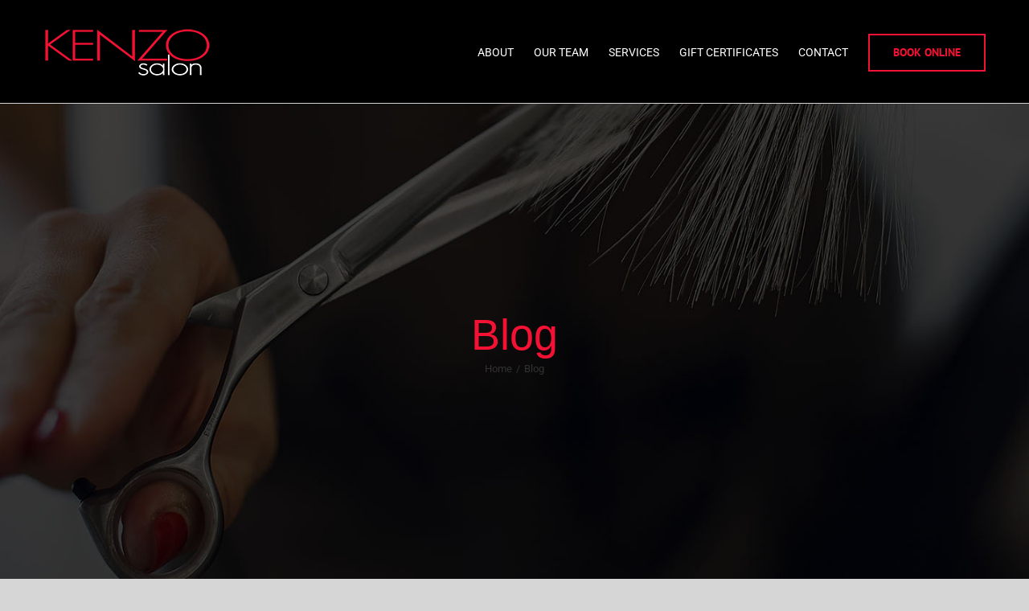

--- FILE ---
content_type: text/css
request_url: https://kenzosalon.com/wp-content/plugins/site-reviews/assets/styles/contact_form_7.css?ver=5.25.1
body_size: 4229
content:
@-webkit-keyframes glsr-fadeIn{0%{opacity:0}to{opacity:1}}@keyframes glsr-fadeIn{0%{opacity:0}to{opacity:1}}@-webkit-keyframes glsr-fadeOut{0%{opacity:1}to{opacity:0}}@keyframes glsr-fadeOut{0%{opacity:1}to{opacity:0}}@-webkit-keyframes glsr-spin{0%{transform:rotate(0deg) translateZ(0)}to{transform:rotate(1turn) translateZ(0)}}@keyframes glsr-spin{0%{transform:rotate(0deg) translateZ(0)}to{transform:rotate(1turn) translateZ(0)}}@-webkit-keyframes glsr-slideIn{0%{transform:translateY(-10%)}to{transform:translateY(0)}}@keyframes glsr-slideIn{0%{transform:translateY(-10%)}to{transform:translateY(0)}}@-webkit-keyframes glsr-slideOut{0%{transform:translateY(0)}to{transform:translateY(10%)}}@keyframes glsr-slideOut{0%{transform:translateY(0)}to{transform:translateY(10%)}}@-webkit-keyframes glsr-zoomIn{0%{transform:scale(.95)}to{transform:scale(1)}}@keyframes glsr-zoomIn{0%{transform:scale(.95)}to{transform:scale(1)}}@-webkit-keyframes glsr-zoomOut{0%{transform:scale(1)}to{transform:scale(.95)}}@keyframes glsr-zoomOut{0%{transform:scale(1)}to{transform:scale(.95)}}.glsr-debug,.glsr-debug pre{position:relative}.glsr-debug pre{font-family:monospace;font-size:12px;line-height:1.25;padding:10px;z-index:1}.glsr-debug:before{background-color:currentColor;border-radius:4px;content:"";height:100%;left:0;opacity:.15;overflow:hidden;position:absolute;top:0;width:100%}.glsr-modal{display:none;pointer-events:none;position:relative;z-index:-1}.glsr-modal.is-open{display:block;pointer-events:auto;z-index:10000}.glsr-modal__overlay{align-items:center;background:rgba(0,0,0,.6);display:flex;height:100vh;justify-content:center;left:0;position:fixed;top:0;width:100vw}.glsr-modal__overlay:focus{outline:none}.glsr-modal__dialog{-webkit-overflow-scrolling:touch;background-color:#fff;border-radius:.15rem;box-shadow:0 1px 2px rgba(0,0,0,.07),0 2px 4px rgba(0,0,0,.07),0 4px 8px rgba(0,0,0,.07),0 8px 16px rgba(0,0,0,.07),0 16px 32px rgba(0,0,0,.07),0 32px 64px rgba(0,0,0,.07);box-sizing:border-box;font-size:16px;line-height:1.5;max-height:calc(100vh - 2rem);max-width:700px;overflow-y:auto;padding:2rem;position:relative;width:calc(100vw - 2rem);will-change:transform}[aria-hidden=false] .glsr-modal__dialog{-webkit-animation:glsr-zoomIn .3s cubic-bezier(0,0,.2,1);animation:glsr-zoomIn .3s cubic-bezier(0,0,.2,1)}[aria-hidden=true] .glsr-modal__dialog{-webkit-animation:glsr-zoomOut .3s cubic-bezier(0,0,.2,1);animation:glsr-zoomOut .3s cubic-bezier(0,0,.2,1)}[aria-hidden=true] .glsr-modal__close{display:none!important}.glsr-modal__close,.glsr-modal__close:focus,.glsr-modal__close:hover{all:revert;-webkit-appearance:none;-moz-appearance:none;appearance:none;background:transparent;border:0;color:#000;cursor:pointer;font-size:32px;height:40px;line-height:1;margin:1.5rem;position:absolute;right:0;top:0;transform:scale(1);transition:transform .2s ease-in;width:40px;z-index:10}.glsr-modal__close:hover{transform:scale(1.1)}.glsr-modal__close:before{all:revert;content:"\2715"}.glsr-modal__close:after{display:none}.glsr-modal__content .glsr-read-more{display:none!important}.glsr-modal__content .glsr-hidden-text{display:inline!important}div:not(.glsr-modal__content)>.glsr .glsr-hidden{display:none!important}.glsr-modal[aria-hidden=false] .glsr-modal__overlay{-webkit-animation-duration:.3s;animation-duration:.3s;-webkit-animation-name:glsr-fadeIn;animation-name:glsr-fadeIn}.glsr-modal[aria-hidden=true] .glsr-modal__overlay{-webkit-animation-duration:.3s;animation-duration:.3s;-webkit-animation-name:glsr-fadeOut;animation-name:glsr-fadeOut}.glsr-modal .glsr-modal__overlay{-webkit-animation-timing-function:cubic-bezier(0,0,.2,1);animation-timing-function:cubic-bezier(0,0,.2,1);will-change:transform}.glsr-contact_form_7 .screen-reader-text{word-wrap:normal!important;clip:rect(0 0 0 0);border:0;height:1px;margin:-1px;overflow:hidden;padding:0;position:absolute;width:1px}.glsr-contact_form_7 .glsr-captcha-holder[data-size=invisible]:not([data-badge=inline]){bottom:0;position:absolute}.glsr-contact_form_7 .h-captcha{display:flex}.glsr{border-width:0}.glsr .glsr-reviews,.glsr .glsr-reviews-wrap{grid-gap:4rem;display:grid;gap:4rem}.glsr .glsr-pagination{position:relative}.glsr .glsr-pagination .navigation,.glsr .glsr-review{opacity:1;transition:opacity .5s}.glsr.glsr-hide .glsr-pagination .navigation,.glsr.glsr-hide .glsr-review{opacity:0!important}.glsr .glsr-review{quotes:"“" "”"}.glsr .glsr-review p{white-space:pre-line}.glsr .glsr-review p br{content:"";display:flex;margin-bottom:1rem}.glsr .glsr-review p:first-of-type{margin-top:0}.glsr .glsr-review p:last-of-type{margin-bottom:0}.glsr .glsr-review-content{word-break:break-word}.glsr .glsr-review-date{white-space:nowrap}.glsr-review-rating{align-items:center;display:inline-flex}.glsr .glsr-review-response{padding:1.5rem;position:relative;width:100%}.glsr .glsr-review-response:before{border-color:currentcolor transparent;border-style:solid;border-width:0 2rem 1.5rem 0;content:"";height:0;opacity:.1;position:absolute;right:1.5rem;top:-1.5rem;width:0}.glsr.glsr-rtl .glsr-review-response:before{border-left-width:2rem;border-right-width:0;left:1.5rem;right:auto}.glsr .glsr-review-response:after{background-color:currentColor;border-radius:.15rem;content:"";height:100%;left:0;opacity:.1;position:absolute;top:0;width:100%}.glsr .glsr-review-response-inner{position:relative;z-index:1}.glsr .glsr-stars{align-items:center;display:flex}.glsr .glsr-star{background-size:1.5rem;flex-shrink:0;font-size:inherit;height:1.5rem;width:1.5rem}.glsr-contact_form_7 .glsr-review{align-items:center;display:flex;flex-wrap:wrap}.glsr-contact_form_7 .glsr-review>div:first-of-type{margin-top:0}.glsr-contact_form_7 .glsr-review>div:last-of-type{margin-bottom:0}.glsr-contact_form_7 .glsr-review p{line-height:1.5;margin:1rem 0}.glsr-contact_form_7 .glsr-review>.glsr-review-assigned_links,.glsr-contact_form_7 .glsr-review>.glsr-review-assigned_posts,.glsr-contact_form_7 .glsr-review>.glsr-review-assigned_terms,.glsr-contact_form_7 .glsr-review>.glsr-review-assigned_users{font-style:italic;margin-top:1rem;width:100%}.glsr-contact_form_7 .glsr-review>.glsr-review-author{align-items:center;display:flex}.glsr-contact_form_7 .glsr-review>:not(.glsr-review-avatar)+.glsr-review-author:before{content:"\2014"}.glsr-contact_form_7 .glsr-review>.glsr-review-avatar{align-items:center;display:flex}.glsr-contact_form_7 .glsr-review>.glsr-review-avatar img{display:block;-o-object-fit:cover;object-fit:cover}.glsr-contact_form_7 .glsr-review>.glsr-review-content{margin:1rem 0;width:100%}.glsr-contact_form_7 .glsr-review>.glsr-review-date{align-items:center;display:flex;flex-basis:calc(100% - 7.5rem);flex-grow:1;font-style:italic}.glsr-contact_form_7 .glsr-review>.glsr-review-avatar+.glsr-review-author span,.glsr-contact_form_7 .glsr-review>.glsr-review-rating+.glsr-review-date span{margin-left:1rem}.glsr-contact_form_7.glsr-rtl .glsr-review>.glsr-review-avatar+.glsr-review-author span,.glsr-contact_form_7.glsr-rtl .glsr-review>.glsr-review-rating+.glsr-review-date span{margin-left:0;margin-right:1rem}.glsr-contact_form_7 .glsr-review>.glsr-review-title{width:100%}.glsr-contact_form_7 .glsr-review>.glsr-review-title>*{margin-bottom:1rem;margin-top:0}.glsr-contact_form_7 .glsr-review>.glsr-review-response{margin-top:1rem}.glsr-contact_form_7 .glsr-hidden{display:none}.glsr-contact_form_7 .glsr-read-more{white-space:nowrap}.glsr-contact_form_7 .glsr-read-more:before{content:"\2026";margin-left:0;margin-right:.5em}.glsr-contact_form_7 .glsr-visible+.glsr-read-more:before{content:""}.glsr-contact_form_7.glsr-rtl .glsr-read-more:before{margin-left:.5em;margin-right:0}.glsr-contact_form_7 .glsr-pagination .glsr-loader{align-items:center;display:none;height:100%;justify-content:center;left:0;margin:0;position:absolute;top:0;transform:translateZ(0);width:100%}.glsr-contact_form_7 .glsr-hide .glsr-pagination .glsr-loader,.glsr-contact_form_7.glsr-hide .glsr-pagination .glsr-loader{display:flex}.glsr-contact_form_7 .glsr-spinner{-webkit-animation:glsr-spin .5s linear infinite;animation:glsr-spin .5s linear infinite;border-radius:50%;height:24px;position:relative;width:24px}.glsr-contact_form_7 .glsr-spinner:after,.glsr-contact_form_7 .glsr-spinner:before{background:#000;border-radius:50%;content:"";height:8px;position:absolute;width:8px}.glsr-contact_form_7 .glsr-spinner:before{left:0;top:0}.glsr-contact_form_7 .glsr-spinner:after{bottom:0;right:0}.glsr-contact_form_7 form.glsr-form label.glsr-label{display:block;float:none;-webkit-hyphens:none;hyphens:none}.glsr-contact_form_7 form.glsr-form input.glsr-input,.glsr-contact_form_7 form.glsr-form select.glsr-select,.glsr-contact_form_7 form.glsr-form textarea.glsr-textarea{box-sizing:border-box;display:block;float:none;margin-bottom:0;margin-top:0;max-width:none;min-width:none;width:100%}.glsr-contact_form_7 form.glsr-form input.glsr-input{overflow:visible}.glsr-contact_form_7 form.glsr-form textarea.glsr-textarea{overflow:auto;resize:vertical}.glsr-contact_form_7 form.glsr-form input.glsr-input.glsr-is-invalid,.glsr-contact_form_7 form.glsr-form select.glsr-select.glsr-is-invalid,.glsr-contact_form_7 form.glsr-form textarea.glsr-textarea.glsr-is-invalid{border-color:#e02424}.glsr-contact_form_7 form.glsr-form .glsr-field-checkbox,.glsr-contact_form_7 form.glsr-form .glsr-field-radio{display:flex}.glsr-contact_form_7 form.glsr-form .glsr-field-checkbox label,.glsr-contact_form_7 form.glsr-form .glsr-field-radio label{align-items:flex-start;display:inline-flex;margin:0}.glsr-contact_form_7 form.glsr-form .glsr-field-checkbox span:first-of-type,.glsr-contact_form_7 form.glsr-form .glsr-field-radio span:first-of-type{align-items:center;display:flex}.glsr-contact_form_7 form.glsr-form input[type=checkbox].glsr-input-checkbox,.glsr-contact_form_7 form.glsr-form input[type=radio].glsr-input-radio{box-sizing:border-box;display:inline-block;flex-shrink:0;height:1rem;left:0;margin-left:0;margin-right:.5rem;margin-top:0;outline:none;padding:0;top:0;-webkit-user-select:none;-moz-user-select:none;user-select:none;vertical-align:middle;width:1rem}.glsr-contact_form_7.glsr-rtl form.glsr-form input[type=checkbox].glsr-input-checkbox,.glsr-contact_form_7.glsr-rtl form.glsr-form input[type=radio].glsr-input-radio{margin-left:.5rem;margin-right:0}.glsr-contact_form_7 form.glsr-form .glsr-field-toggle{display:flex}.glsr-contact_form_7 form.glsr-form .glsr-toggle{align-items:flex-start;display:inline-flex;flex-direction:row-reverse}.glsr-contact_form_7 form.glsr-form .glsr-field-toggle label{display:block;margin-left:.5rem}.glsr-contact_form_7.glsr-rtl form.glsr-form .glsr-field-toggle label{margin-left:0;margin-right:.5rem}.glsr-contact_form_7 form.glsr-form .glsr-field-toggle input[type=checkbox]{-webkit-appearance:none;-moz-appearance:none;appearance:none;background-color:transparent;border-color:transparent!important;border-radius:999px;border-width:1px;box-shadow:none;box-sizing:border-box;cursor:pointer;display:block;height:1.4rem;left:auto;margin:0!important;overflow:hidden;padding:0!important;position:absolute;top:auto!important;-webkit-user-select:none;-moz-user-select:none;user-select:none;width:calc(2.8rem - 6px);z-index:0}.glsr-contact_form_7 form.glsr-form .glsr-field-toggle input[type=checkbox]:after,.glsr-contact_form_7 form.glsr-form .glsr-field-toggle input[type=checkbox]:before{display:none}.glsr-contact_form_7 form.glsr-form .glsr-field-toggle input[type=checkbox]+.glsr-toggle-track{background-color:transparent;border-radius:999px;box-sizing:border-box;height:1.4rem;opacity:1;padding:3px;pointer-events:none;position:relative;transition:background-color .15s ease-in-out;width:calc(2.8rem - 6px)}.glsr-contact_form_7 form.glsr-form .glsr-field-toggle input[type=checkbox]:checked+.glsr-toggle-track{background-color:currentColor;transition:background-color .15s ease-in-out}.glsr-contact_form_7 form.glsr-form .glsr-field-toggle input[type=checkbox]+.glsr-toggle-track:before{background-color:currentColor;border-radius:999px;content:"";display:block;height:100%;left:0;opacity:.15;position:absolute;top:0;width:100%}.glsr-contact_form_7 form.glsr-form .glsr-field-toggle input[type=checkbox]:checked+.glsr-toggle-track:before{background-color:currentColor;opacity:1;transition:background-color .15s ease-in-out,opacity .15s ease-in-out}.glsr-contact_form_7 form.glsr-form .glsr-field-toggle input[type=checkbox]+.glsr-toggle-track:after{background-color:#fff;border-radius:999px;box-shadow:0 .175rem .35rem rgba(0,0,0,.2);content:"";display:block;height:calc(1.4rem - 6px);pointer-events:none;position:relative;transition:transform 75ms ease-in-out;width:calc(1.4rem - 6px);z-index:1}.glsr-contact_form_7 form.glsr-form .glsr-field-toggle input[type=checkbox]:checked+.glsr-toggle-track:after{transform:translateX(calc(1.4rem - 6px))}.glsr-contact_form_7.glsr-rtl form.glsr-form .glsr-toggle input[type=checkbox]:checked+.glsr-toggle-track:after{transform:translateX(calc(-1.4rem + 6px))}.glsr-contact_form_7 form.glsr-form .glsr-field-toggle .glsr-toggle-switch{align-items:center;display:flex;flex-shrink:0;position:relative}.glsr-contact_form_7 form.glsr-form [data-star-rating]{align-items:center;display:flex;position:relative}.glsr-contact_form_7 form.glsr-form [data-star-rating]>select{clip:rect(1px,1px,1px,1px)!important;-webkit-clip-path:circle(1px at 0 0)!important;clip-path:circle(1px at 0 0)!important;height:1px!important;margin:0!important;overflow:hidden!important;padding:0!important;position:absolute!important;top:0!important;visibility:visible!important;white-space:nowrap!important;width:1px!important}.glsr-contact_form_7 form.glsr-form [data-star-rating].gl-star-rating--ltr>select{left:0!important}.glsr-contact_form_7 form.glsr-form [data-star-rating].gl-star-rating--rtl>select{right:0!important}.glsr-contact_form_7 form.glsr-form [data-star-rating]>select:after,.glsr-contact_form_7 form.glsr-form [data-star-rating]>select:before{display:none!important}.glsr-contact_form_7 form.glsr-form [data-star-rating]>select:focus+.gl-star-rating--stars:before{border-radius:.15rem;box-shadow:0 0 0 3px -moz-mac-focusring;box-shadow:0 0 0 3px -webkit-focus-ring-color;box-shadow:0 0 0 3px Highlight;content:"";display:block;height:100%;outline:1px solid transparent;pointer-events:none;position:absolute;width:100%}.glsr-contact_form_7 form.glsr-form .gl-star-rating:not([data-star-rating]) .gl-star-rating--stars{display:none!important}.glsr-contact_form_7 form.glsr-form .gl-star-rating--stars{align-items:center;cursor:pointer;display:flex;position:relative}.glsr-contact_form_7 select[disabled]+.gl-star-rating--stars{cursor:default}.glsr-contact_form_7 form.glsr-form .gl-star-rating--stars>span{display:flex;height:2rem;margin:0;width:2rem}.glsr-contact_form_7 form.glsr-form .gl-star-rating--stars[class*=" s"]>span{background-image:none;background-position:50%;background-repeat:no-repeat;background-size:contain}.glsr-contact_form_7 form.glsr-form .gl-star-rating--stars.s100>span,.glsr-contact_form_7 form.glsr-form .gl-star-rating--stars.s10>span:first-child,.glsr-contact_form_7 form.glsr-form .gl-star-rating--stars.s20>span:nth-child(-1n+2),.glsr-contact_form_7 form.glsr-form .gl-star-rating--stars.s30>span:nth-child(-1n+3),.glsr-contact_form_7 form.glsr-form .gl-star-rating--stars.s40>span:nth-child(-1n+4),.glsr-contact_form_7 form.glsr-form .gl-star-rating--stars.s50>span:nth-child(-1n+5),.glsr-contact_form_7 form.glsr-form .gl-star-rating--stars.s60>span:nth-child(-1n+6),.glsr-contact_form_7 form.glsr-form .gl-star-rating--stars.s70>span:nth-child(-1n+7),.glsr-contact_form_7 form.glsr-form .gl-star-rating--stars.s80>span:nth-child(-1n+8),.glsr-contact_form_7 form.glsr-form .gl-star-rating--stars.s90>span:nth-child(-1n+9){background-image:none}.glsr-contact_form_7 button.glsr-button{white-space:nowrap}.glsr-contact_form_7 button.glsr-button .glsr-button-loading{display:none}.glsr-contact_form_7 button.glsr-button[aria-busy=true] .glsr-button-loading{display:inline;position:relative}.glsr-contact_form_7 button.glsr-button[aria-busy=true] .glsr-button-text{display:none}.glsr-contact_form_7 button.glsr-button[aria-busy=true]:after{content:attr(data-loading)}.glsr-contact_form_7 button.glsr-button .glsr-button-loading:after,.glsr-contact_form_7 button.glsr-button .glsr-button-loading:before{-webkit-animation:glsr-spin .5s linear infinite;animation:glsr-spin .5s linear infinite;border:.2em solid;border-radius:100%;box-sizing:border-box;content:"";display:inline-block;height:1em;margin:-.5em auto 0;position:absolute;top:50%;width:1em}.glsr-contact_form_7 button.glsr-button .glsr-button-loading:before{border-top-color:transparent;opacity:.5}.glsr-contact_form_7 button.glsr-button .glsr-button-loading:after{border-color:currentColor transparent transparent}.glsr-contact_form_7.glsr-ltr button.glsr-button[aria-busy=true] .glsr-button-loading{margin-right:1.65em}.glsr-contact_form_7.glsr-ltr button.glsr-button .glsr-button-loading:after,.glsr-contact_form_7.glsr-ltr button.glsr-button .glsr-button-loading:before{left:0}.glsr-contact_form_7.glsr-rtl button.glsr-button[aria-busy=true] .glsr-button-loading{margin-left:1.65em}.glsr-contact_form_7.glsr-rtl button.glsr-button .glsr-button-loading:after,.glsr-contact_form_7.glsr-rtl button.glsr-button .glsr-button-loading:before{right:0}.glsr-contact_form_7 .glsr-summary{align-items:center;display:flex;flex-wrap:wrap;font-family:inherit;font-size:1rem;line-height:1.5;max-width:400px;position:relative;width:100%}.glsr-contact_form_7 .glsr-summary>div:first-of-type{margin-top:0}.glsr-contact_form_7 .glsr-bar{display:table-row;white-space:nowrap}.glsr-contact_form_7 .glsr-bar>span{display:table-cell;vertical-align:middle}.glsr-contact_form_7 .glsr-bar-background{position:relative;width:100%}.glsr-contact_form_7 .glsr-bar-background:before{background-color:currentColor;content:"";display:block;height:1rem;margin-top:-.5rem;opacity:.1;position:absolute;top:50%;width:100%}.glsr-contact_form_7 .glsr-bar-background-percent{background-color:currentColor;color:#faca15;display:block;height:1rem;position:relative}.glsr-contact_form_7 .glsr-bar-label{line-height:1;padding:.25rem .5rem .25rem 0}.glsr-contact_form_7.glsr-rtl.glsr-bar-label{padding-left:.5rem;padding-right:0}.glsr-contact_form_7 .glsr-bar-percent{line-height:1;padding-left:.5rem;padding-right:0;text-align:right}.glsr-contact_form_7.glsr-rtl.glsr-bar-percent{padding-left:0;padding-right:.5rem}.glsr-contact_form_7 .glsr-summary-percentages{font-size:1rem;line-height:1.5;margin-top:.5rem;max-width:400px;position:relative;width:100%}.glsr-contact_form_7 .glsr-summary-rating{display:inline-block;font-size:1.5rem;font-weight:700;line-height:1;margin-left:0;margin-right:.5rem;vertical-align:top}.glsr-contact_form_7.glsr-rtl.glsr-summary-rating{margin-left:.5rem;margin-right:0}.glsr-contact_form_7 .glsr-summary-stars{display:inline-block;margin-left:0;margin-right:.5rem}.glsr-contact_form_7.glsr-rtl.glsr-summary-stars{margin-left:.5rem;margin-right:0}.glsr-contact_form_7 .glsr-summary-stars .glsr-star{background-size:1.5rem;height:1.5rem;width:1.5rem}.glsr-contact_form_7.glsr-rtl.glsr-summary-stars .glsr-star{transform:scaleX(-1)}.glsr-contact_form_7 .glsr-summary-text{margin-top:.5rem;width:100%}.glsr-contact_form_7 form.glsr-form .glsr-form-message{margin-left:0;margin-right:0}.glsr-contact_form_7 form.glsr-form .glsr-form-message:not(.glsr-form-failed):not(.glsr-form-success),.glsr-contact_form_7 form.glsr-form:not(.glsr-form-is-invalid) .glsr-field-error{display:none}


--- FILE ---
content_type: text/javascript
request_url: https://kenzosalon.com/wp-content/plugins/site-reviews/assets/scripts/site-reviews.js?ver=5.25.1
body_size: 12292
content:
/*! For license information please see site-reviews.js.LICENSE.txt */
!function(){"use strict";var t,e={151:function(){var t,e=function(e,i,n){o(i),t.open("GET",e,!0),t.responseType="text",a(n),t.send()},i=function(e,i,n){o(i),t.open("POST",GLSR.ajaxurl,!0),t.responseType="json",t.json=!0,a(n),t.send(r(e))},n=function(t){return"json"===this.responseType||!0===this.json?t({message:this.statusText},!1):"text"===this.responseType?t(this.statusText):void console.error(this)},s=function(t){if(0===this.status||this.status>=200&&this.status<300||304===this.status){if("json"===this.responseType)return t(this.response.data,this.response.success);if("text"===this.responseType)return t(this.responseText);if(!0===this.json){var e=JSON.parse(this.response);return t(e.data,e.success)}console.info(this)}else n.bind(this,t)},r=function(t){var e=new FormData,i=Object.prototype.toString.call(t);return"[object FormData]"===i&&(e=t),"[object HTMLFormElement]"===i&&(e=new FormData(t)),"[object Object]"===i&&Object.keys(t).forEach((function(i){return e.append(i,t[i])})),e.append("action",GLSR.action),e.append("_ajax_request",!0),e},o=function(e){(t=new XMLHttpRequest).addEventListener("load",s.bind(t,e)),t.addEventListener("error",n.bind(t,e))},a=function(e){for(var i in(e=e||{})["X-Requested-With"]="XMLHttpRequest",e)e.hasOwnProperty(i)&&t.setRequestHeader(i,e[i])},l={get:e,post:i},c={},u=function(t,e){var i=c[t]||[],n=[];e&&[].forEach.call(i,(function(t){e!==t.fn&&e!==t.fn.once&&n.push(t)})),n.length?c[t]=n:delete c[t]},d=function(t,e,i){(c[t]||(c[t]=[])).push({fn:e,context:i})},h=function(t,e,i){var n=arguments,s=function s(){u(t,s),e.apply(i,n)};s.once=e,d(t,s,i)},f=function(t){var e=[].slice.call(arguments,1),i=(c[t]||[]).slice();[].forEach.call(i,(function(t){return t.fn.apply(t.context,e)}))},v={events:c,off:u,on:d,once:h,trigger:f};function p(t,e){if(!(t instanceof e))throw new TypeError("Cannot call a class as a function")}function g(t,e){for(var i=0;i<e.length;i++){var n=e[i];n.enumerable=n.enumerable||!1,n.configurable=!0,"value"in n&&(n.writable=!0),Object.defineProperty(t,n.key,n)}}function m(t,e,i){return e&&g(t.prototype,e),i&&g(t,i),Object.defineProperty(t,"prototype",{writable:!1}),t}var y={hidden:"glsr-hidden",readmore:"glsr-read-more",visible:"glsr-visible"},w={hiddenText:".glsr-hidden-text"},b=function(){function t(e){var i=this;p(this,t),this.events={click:this._onClick},(e||document).querySelectorAll(w.hiddenText).forEach((function(t){return i.init(t)}))}return m(t,[{key:"init",value:function(t){var e=this._insertLink(t);e&&("expand"===t.dataset.trigger&&(e.dataset.text=t.dataset.showLess,e.removeEventListener("click",this.events.click),e.addEventListener("click",this.events.click)),"modal"===t.dataset.trigger&&(e.dataset.excerptTrigger="glsr-modal"))}},{key:"_insertLink",value:function(t){var e=t.parentNode.querySelector("."+y.readmore);if(!e){var i=document.createElement("span"),n=document.createElement("a");n.setAttribute("href","#"),n.innerHTML=t.dataset.showMore,i.setAttribute("class",y.readmore),i.appendChild(n),e=t.parentNode.insertBefore(i,t.nextSibling)}return e.querySelector("a")}},{key:"_onClick",value:function(t){t.preventDefault();var e=t.currentTarget,i=e.parentNode.previousSibling,n=e.dataset.text;i.classList.toggle(y.hidden),i.classList.toggle(y.visible),e.dataset.text=e.innerText,e.innerText=n}}]),t}(),E=b,L=function(){function t(e){p(this,t),this.Form=e,this.captchaEl=this._buildContainer(),this.id=-1,this.instance=null}return m(t,[{key:"execute",value:function(){var t=this;this.captchaEl?"friendlycaptcha"===GLSR.captcha.type?setTimeout((function(){1==+t.captchaEl.dataset.token||".ERROR"===t.Form.form["frc-captcha-solution"].value?t.Form.submitForm():t.execute()}),200):1==+this.captchaEl.dataset.error?this.Form.submitForm("sitekey_invalid"):grecaptcha.execute(this.id,{action:"submit_review"}):this.Form.submitForm()}},{key:"render",value:function(){var t=this;this.Form.form.onsubmit=null,this.reset(),this.captchaEl&&setTimeout((function(){if(-1===t.id&&null===t.instance){var e="undefined"==typeof grecaptcha||void 0===grecaptcha.render,i="undefined"==typeof friendlyChallenge||void 0===friendlyChallenge.WidgetInstance;if(e&&i)t.render();else try{"friendlycaptcha"===GLSR.captcha.type?t._renderFrcaptcha():t._renderRecaptcha()}catch(t){console.error(t)}}}),200)}},{key:"reset",value:function(){-1!==this.id&&grecaptcha.reset(this.id),this.captchaEl&&(this.captchaEl.dataset.error=0),this.instance&&(this.captchaEl.dataset.token=0,this.instance.reset()),this.is_submitting=!1}},{key:"_buildContainer",value:function(){var t=this.Form.form.querySelector(".glsr-captcha-holder");if(!t)return!1;this.instance&&this.instance.destroy(),Array.from(t.getElementsByClassName(GLSR.captcha.class)).forEach((function(t){return t.remove()}));var e=document.createElement("div");return e.className=GLSR.captcha.class,t.appendChild(e),e}},{key:"_renderFrcaptcha",value:function(){var t=this;this.captchaEl.dataset.sitekey=GLSR.captcha.sitekey,this.instance=new friendlyChallenge.WidgetInstance(this.captchaEl,{doneCallback:function(e){t.captchaEl.dataset.token=1},errorCallback:function(e){t.captchaEl.dataset.token=1}})}},{key:"_renderRecaptcha",value:function(){var t=this;try{this.id=grecaptcha.render(this.captchaEl,{badge:GLSR.captcha.badge,callback:function(e){return t.Form.submitForm(e)},"error-callback":function(){t.captchaEl.dataset.error=1},"expired-callback":function(){return t.reset()},isolated:!0,sitekey:GLSR.captcha.sitekey,size:GLSR.captcha.size,theme:GLSR.captcha.theme})}catch(t){this.captchaEl.dataset.error=1,console.error(t)}}}]),t}(),_=L;const k={classNames:{active:"gl-active",base:"gl-star-rating",selected:"gl-selected"},clearable:!0,maxStars:10,prebuilt:!1,stars:null,tooltip:"Select a Rating"},S=(t,e,i)=>{t.classList[e?"add":"remove"](i)},x=t=>{const e=document.createElement("span");t=t||{};for(let i in t)e.setAttribute(i,t[i]);return e},R=(t,e,i)=>/^\d+$/.test(t)&&e<=t&&t<=i,O=(t,e,i)=>{const n=x(i);return t.parentNode.insertBefore(n,e?t.nextSibling:t),n},T=(...t)=>{const e={};return t.forEach((i=>{Object.keys(i||{}).forEach((n=>{if(void 0===t[0][n])return;const s=i[n];"Object"!==F(s)||"Object"!==F(e[n])?e[n]=s:e[n]=T(e[n],s)}))})),e},F=t=>({}.toString.call(t).slice(8,-1)),A=t=>{const e=[];return[].forEach.call(t.options,(t=>{const i=parseInt(t.value,10)||0;i>0&&e.push({index:t.index,text:t.text,value:i})})),e.sort(((t,e)=>t.value-e.value))};var M="undefined"!=typeof window?window:{screen:{},navigator:{}},G=(M.matchMedia||function(){return{matches:!1}}).bind(M),N=!1,C={get passive(){return N=!0}},P=function(){};M.addEventListener&&M.addEventListener("p",P,C),M.removeEventListener&&M.removeEventListener("p",P,!1);var q=N,j="ontouchstart"in M,H="TouchEvent"in M,I=j||H&&G("(any-pointer: coarse)").matches,D=(M.navigator.maxTouchPoints,M.navigator.userAgent||""),B=G("(pointer: coarse)").matches&&/iPad|Macintosh/.test(D)&&Math.min(M.screen.width||0,M.screen.height||0)>=768;(G("(pointer: coarse)").matches||!G("(pointer: fine)").matches&&j)&&/Windows.*Firefox/.test(D),G("(any-pointer: fine)").matches||G("(any-hover: hover)").matches;class V{constructor(t,e){this.direction=window.getComputedStyle(t,null).getPropertyValue("direction"),this.el=t,this.events={change:this.onChange.bind(this),keydown:this.onKeyDown.bind(this),mousedown:this.onPointerDown.bind(this),mouseleave:this.onPointerLeave.bind(this),mousemove:this.onPointerMove.bind(this),reset:this.onReset.bind(this),touchend:this.onPointerDown.bind(this),touchmove:this.onPointerMove.bind(this)},this.indexActive=null,this.indexSelected=null,this.props=e,this.tick=null,this.ticking=!1,this.values=A(t),this.widgetEl=null,this.el.widget&&this.el.widget.destroy(),R(this.values.length,1,this.props.maxStars)?this.build():this.destroy()}build(){this.destroy(),this.buildWidget(),this.selectValue(this.indexSelected=this.selected(),!1),this.handleEvents("add"),this.el.widget=this}buildWidget(){let t,e;this.props.prebuilt?(t=this.el.parentNode,e=t.querySelector("."+this.props.classNames.base+"--stars")):(t=O(this.el,!1,{class:this.props.classNames.base}),t.appendChild(this.el),e=O(this.el,!0,{class:this.props.classNames.base+"--stars"}),this.values.forEach(((t,i)=>{const n=x({"data-index":i,"data-value":t.value});"function"==typeof this.props.stars&&this.props.stars.call(this,n,t,i),[].forEach.call(n.children,(t=>t.style.pointerEvents="none")),e.innerHTML+=n.outerHTML}))),t.dataset.starRating="",t.classList.add(this.props.classNames.base+"--"+this.direction),this.props.tooltip&&e.setAttribute("role","tooltip"),this.widgetEl=e}changeIndexTo(t,e){if(this.indexActive!==t||e){if([].forEach.call(this.widgetEl.children,((e,i)=>{S(e,i<=t,this.props.classNames.active),S(e,i===this.indexSelected,this.props.classNames.selected)})),this.widgetEl.setAttribute("data-rating",t+1),"function"==typeof this.props.stars||this.props.prebuilt||(this.widgetEl.classList.remove("s"+10*(this.indexActive+1)),this.widgetEl.classList.add("s"+10*(t+1))),this.props.tooltip){const e=t<0?this.props.tooltip:this.values[t]?.text;this.widgetEl.setAttribute("aria-label",e)}this.indexActive=t}this.ticking=!1}destroy(){this.indexActive=null,this.indexSelected=this.selected();const t=this.el.parentNode;t.classList.contains(this.props.classNames.base)&&(this.props.prebuilt?(this.widgetEl=t.querySelector("."+this.props.classNames.base+"--stars"),t.classList.remove(this.props.classNames.base+"--"+this.direction),delete t.dataset.starRating):t.parentNode.replaceChild(this.el,t),this.handleEvents("remove")),delete this.el.widget}eventListener(t,e,i,n){i.forEach((i=>t[e+"EventListener"](i,this.events[i],n||!1)))}handleEvents(t){const e=this.el.closest("form");e&&"FORM"===e.tagName&&this.eventListener(e,t,["reset"]),this.eventListener(this.el,t,["change"]),"add"===t&&this.el.disabled||(this.eventListener(this.el,t,["keydown"]),this.eventListener(this.widgetEl,t,["mousedown","mouseleave","mousemove","touchend","touchmove"],!!q&&{passive:!1}))}indexFromEvent(t){const e=t.touches?.[0]||t.changedTouches?.[0]||t,i=document.elementFromPoint(e.clientX,e.clientY);return[].slice.call(i.parentNode.children).indexOf(i)}onChange(){this.changeIndexTo(this.selected(),!0)}onKeyDown(t){const e=t.key.slice(5);if(!~["Left","Right"].indexOf(e))return;let i="Left"===e?-1:1;"rtl"===this.direction&&(i*=-1);const n=this.values.length-1,s=Math.min(Math.max(this.selected()+i,-1),n);this.selectValue(s,!0)}onPointerDown(t){t.preventDefault();let e=this.indexFromEvent(t);this.props.clearable&&e===this.indexSelected&&(e=-1),this.selectValue(e,!0)}onPointerLeave(t){t.preventDefault(),cancelAnimationFrame(this.tick),requestAnimationFrame((()=>this.changeIndexTo(this.indexSelected)))}onPointerMove(t){t.preventDefault(),this.ticking||(this.tick=requestAnimationFrame((()=>this.changeIndexTo(this.indexFromEvent(t)))),this.ticking=!0)}onReset(){const t=this.valueIndex(this.el.querySelector("[selected]")?.value);this.selectValue(t||-1,!1)}selected(){return this.valueIndex(this.el.value)}selectValue(t,e){this.el.value=this.values[t]?.value||"",this.indexSelected=this.selected(),!1===e?this.changeIndexTo(this.selected(),!0):this.el.dispatchEvent(new Event("change"))}valueIndex(t){return this.values.findIndex((e=>e.value===+t))}}class Y{constructor(t,e){this.destroy=this.destroy.bind(this),this.props=e,this.rebuild=this.rebuild.bind(this),this.selector=t,this.widgets=[],this.build()}build(){this.queryElements(this.selector).forEach((t=>{const e=T(k,this.props,JSON.parse(t.getAttribute("data-options")));"SELECT"!==t.tagName||t.widget||(!e.prebuilt&&t.parentNode.classList.contains(e.classNames.base)&&this.unwrap(t),this.widgets.push(new V(t,e)))}))}destroy(){this.widgets.forEach((t=>t.destroy())),this.widgets=[]}queryElements(t){return"HTMLSelectElement"===F(t)?[t]:"NodeList"===F(t)?[].slice.call(t):"String"===F(t)?[].slice.call(document.querySelectorAll(t)):[]}rebuild(){this.destroy(),this.build()}unwrap(t){const e=t.parentNode,i=e.parentNode;i.insertBefore(t,e),i.removeChild(e)}}var W=Y,$=function(t,e,i){t&&e.split(" ").forEach((function(e){t.classList[i?"add":"remove"](e)}))},K=function(t){return"."+t.trim().split(" ").join(".")},J=function(t){var e='input[name="'+t.getAttribute("name")+'"]:checked';return t.validation.form.querySelectorAll(e).length},X={email:{fn:function(t){return!t||/^[^\s@]+@[^\s@]+\.[^\s@]+$/.test(t)}},max:{fn:function(t,e){return!t||("checkbox"===this.type?J(this)<=parseInt(e):parseFloat(t)<=parseFloat(e))}},maxlength:{fn:function(t,e){return!t||t.length<=parseInt(e)}},min:{fn:function(t,e){return!t||("checkbox"===this.type?J(this)>=parseInt(e):parseFloat(t)>=parseFloat(e))}},minlength:{fn:function(t,e){return!t||t.length>=parseInt(e)}},number:{fn:function(t){return!t||!isNaN(parseFloat(t))},priority:2},pattern:{fn:function(t,e){var i=e.match(new RegExp("^/(.*?)/([gimy]*)$"));return!t||new RegExp(i[1],i[2]).test(t)}},required:{fn:function(t){return"radio"===this.type||"checkbox"===this.type?J(this):void 0!==t&&""!==t},priority:99,halt:!0},tel:{fn:function(t){var e=t.replace(/[^0-9]/g,"").length;return!t||4<=e&&15>=e&&new RegExp("^[+]?[\\d\\s()-]*$").test(t)}},url:{fn:function(t){return!t||new RegExp("^(https?)://([\\p{L}\\p{N}\\p{S}\\-_.])+(.?([\\p{L}\\p{N}]|xn--[\\p{L}\\p{N}\\-]+)+.?)(:[0-9]+)?(?:/(?:[\\p{L}\\p{N}\\-._~!$&'()*+,;=:@]|%[0-9A-Fa-f]{2})*)*(?:\\?(?:[\\p{L}\\p{N}\\-._~!$&'\\[\\]()*+,;=:@/?]|%[0-9A-Fa-f]{2})*)?(?:#(?:[\\p{L}\\p{N}\\-._~!$&'()*+,;=:@/?]|%[0-9A-Fa-f]{2})*)?$","iu").test(t)}}},z=["required","max","maxlength","min","minlength","pattern"],Q="input:not([type^=hidden]):not([type^=submit]), select, textarea, [data-glsr-validate]",U=function(){function t(e){p(this,t),this.config=GLSR.validationconfig,this.fields=[],this.form=e,this.form.setAttribute("novalidate",""),this.strings=GLSR.validationstrings,this.validateEvent=this._onChange.bind(this)}return m(t,[{key:"destroy",value:function(){for(this.reset();this.fields.length;){var t=this.fields.shift();this._removeEvent(t.input),delete t.input.validation}}},{key:"init",value:function(){var t=this;this.form.querySelectorAll(Q).forEach((function(e){if(!t.fields.find((function(t){return t.input.name===e.name&&!e.name.endsWith("[]")}))){var i=e.closest(K(t.config.field));i&&"none"!==i.style.display&&t.fields.push(t._initField(e))}}))}},{key:"reset",value:function(){for(var t in this.fields)if(this.fields.hasOwnProperty(t)){this.fields[t].errorElements=null;var e=this.fields[t].input.closest(K(this.config.field));$(this.fields[t].input,this.config.input_error,!1),$(this.fields[t].input,this.config.input_valid,!1),$(e,this.config.field_error,!1),$(e,this.config.field_valid,!1)}}},{key:"setErrors",value:function(t,e){t.hasOwnProperty("validation")&&this._initField(t),t.validation.errors=e}},{key:"toggleError",value:function(t,e){var i=t.input.closest(K(this.config.field));if($(t.input,this.config.input_error,e),$(t.input,this.config.input_valid,!e),i){$(i,this.config.field_error,e),$(i,this.config.field_valid,!e);var n=i.querySelector(K(this.config.field_message));n.innerHTML=e?t.errors.join("<br>"):"",n.style.display=e?"":"none"}}},{key:"validate",value:function(t){var e=!0,i=this.fields;for(var n in t instanceof HTMLElement&&(i=[t.validation]),i)if(i.hasOwnProperty(n)){var s=i[n];this._validateField(s)?this.toggleError(s,!1):(e=!1,this.toggleError(s,!0))}return e}},{key:"_addEvent",value:function(t){t.addEventListener(this._getEventName(t),this.validateEvent)}},{key:"_addValidators",value:function(t,e,i){var n=this;[].forEach.call(t,(function(t){var s=t.name.replace("data-","");~z.indexOf(s)?n._addValidatorToField(e,i,s,t.value):"type"===t.name&&n._addValidatorToField(e,i,t.value)}))}},{key:"_addValidatorToField",value:function(t,e,i,n){if(X[i]&&(X[i].name=i,t.push(X[i]),n)){var s="pattern"===i?[n]:n.split(",");s.unshift(null),e[i]=s}}},{key:"_onChange",value:function(t){this.validate(t.currentTarget)}},{key:"_removeEvent",value:function(t){t.removeEventListener(this._getEventName(t),this.validateEvent)}},{key:"_getEventName",value:function(t){return~["radio","checkbox"].indexOf(t.getAttribute("type"))||"SELECT"===t.nodeName?"change":"input"}},{key:"_initField",value:function(t){var e=this,i={},n=[];return null!==t.offsetParent&&(this._addValidators(t.attributes,n,i),this._sortValidators(n),this._addEvent(t)),t.validation={form:this.form,input:t,params:i,validate:function(){return e.validate(t)},validators:n}}},{key:"_sortValidators",value:function(t){t.sort((function(t,e){return(e.priority||1)-(t.priority||1)}))}},{key:"_validateField",value:function(t){var e=[],i=!0;for(var n in t.validators)if(t.validators.hasOwnProperty(n)){var s=t.validators[n],r=t.params[s.name]?t.params[s.name]:[];if(r[0]=t.input.value,!s.fn.apply(t.input,r)){i=!1;var o=this.strings[s.name];if(e.push(o.replace(/(\%s)/g,r[1])),!0===s.halt)break}}return t.errors=e,i}}]),t}(),Z=U,tt=function(){function t(e,i){p(this,t),this.button=i,this.config=GLSR.validationconfig,this.events={submit:this._onSubmit.bind(this)},this.form=e,this.isActive=!1,this.stars=null,this.strings=GLSR.validationstrings,this.useAjax=!e.classList.contains("no-ajax"),this.captcha=new _(this),this.validation=new Z(e)}return m(t,[{key:"destroy",value:function(){this._destroyForm(),this._destroyStarRatings(),this.captcha.reset(),this.isActive=!1}},{key:"disableButton",value:function(){this.button.setAttribute("aria-busy","true"),this.button.setAttribute("disabled","")}},{key:"enableButton",value:function(){this.button.setAttribute("aria-busy","false"),this.button.removeAttribute("disabled")}},{key:"init",value:function(){this.isActive||(this._initForm(),this._initStarRatings(),this.captcha.render(),this.isActive=!0)}},{key:"submitForm",value:function(t){this.disableButton(),this.form["g-recaptcha-response"]&&(this.form["g-recaptcha-response"].value=t),GLSR.ajax.post(this.form,this._handleResponse.bind(this))}},{key:"_destroyForm",value:function(){this.form.removeEventListener("submit",this.events.submit),this._resetErrors(),this.validation.destroy()}},{key:"_destroyStarRatings",value:function(){this.stars&&this.stars.destroy()}},{key:"_handleResponse",value:function(t,e){var i=!0===e;this.captcha.reset(),i&&this.form.reset(),this._showFieldErrors(t.errors),this._showResults(t.message,i),this.enableButton(),GLSR.Event.trigger("site-reviews/form/handle",t,this.form),t.form=this.form,document.dispatchEvent(new CustomEvent("site-reviews/after/submission",{detail:t})),i&&""!==t.redirect&&(window.location=t.redirect)}},{key:"_initForm",value:function(){this._destroyForm(),this.form.addEventListener("submit",this.events.submit),this.validation.init()}},{key:"_initStarRatings",value:function(){null!==this.stars?this.stars.rebuild():this.stars=new W(this.form.querySelectorAll(".glsr-field-rating select"),GLSR.stars)}},{key:"_onSubmit",value:function(t){if(!this.validation.validate())return t.preventDefault(),void this._showResults(this.strings.errors,!1);t.preventDefault(),this._resetErrors(),this.disableButton(),this.captcha.execute()}},{key:"_resetErrors",value:function(){$(this.form,this.config.form_error,!1),this._showResults("",null),this.validation.reset()}},{key:"_showFieldErrors",value:function(t){if(t)for(var e in t)if(t.hasOwnProperty(e)){var i=GLSR.nameprefix?GLSR.nameprefix+"["+e+"]":e,n=this.form.querySelector('[name="'+i+'"]');n&&(this.validation.setErrors(n,t[e]),this.validation.toggleError(n.validation,"add"))}}},{key:"_showResults",value:function(t,e){var i=this.form.querySelector(K(this.config.form_message));null!==i&&($(this.form,this.config.form_error,!1===e),$(i,this.config.form_message_failed,!1===e),$(i,this.config.form_message_success,!0===e),i.innerHTML=t)}}]),t}(),et=tt;function it(t){if(Array.isArray(t)){for(var e=0,i=Array(t.length);e<t.length;e++)i[e]=t[e];return i}return Array.from(t)}var nt=!1;if("undefined"!=typeof window){var st={get passive(){nt=!0}};window.addEventListener("testPassive",null,st),window.removeEventListener("testPassive",null,st)}var rt="undefined"!=typeof window&&window.navigator&&window.navigator.platform&&(/iP(ad|hone|od)/.test(window.navigator.platform)||"MacIntel"===window.navigator.platform&&window.navigator.maxTouchPoints>1),ot=[],at=!1,lt=-1,ct=void 0,ut=void 0,dt=function(t){return ot.some((function(e){return!(!e.options.allowTouchMove||!e.options.allowTouchMove(t))}))},ht=function(t){var e=t||window.event;return!!dt(e.target)||(e.touches.length>1||(e.preventDefault&&e.preventDefault(),!1))},ft=function(t){if(void 0===ut){var e=!!t&&!0===t.reserveScrollBarGap,i=window.innerWidth-document.documentElement.clientWidth;e&&i>0&&(ut=document.body.style.paddingRight,document.body.style.paddingRight=i+"px")}void 0===ct&&(ct=document.body.style.overflow,document.body.style.overflow="hidden")},vt=function(){void 0!==ut&&(document.body.style.paddingRight=ut,ut=void 0),void 0!==ct&&(document.body.style.overflow=ct,ct=void 0)},pt=function(t){return!!t&&t.scrollHeight-t.scrollTop<=t.clientHeight},gt=function(t,e){var i=t.targetTouches[0].clientY-lt;return!dt(t.target)&&(e&&0===e.scrollTop&&i>0||pt(e)&&i<0?ht(t):(t.stopPropagation(),!0))},mt=function(t,e){if(t){if(!ot.some((function(e){return e.targetElement===t}))){var i={targetElement:t,options:e||{}};ot=[].concat(it(ot),[i]),rt?(t.ontouchstart=function(t){1===t.targetTouches.length&&(lt=t.targetTouches[0].clientY)},t.ontouchmove=function(e){1===e.targetTouches.length&&gt(e,t)},at||(document.addEventListener("touchmove",ht,nt?{passive:!1}:void 0),at=!0)):ft(e)}}else console.error("disableBodyScroll unsuccessful - targetElement must be provided when calling disableBodyScroll on IOS devices.")},yt=function(){rt?(ot.forEach((function(t){t.targetElement.ontouchstart=null,t.targetElement.ontouchmove=null})),at&&(document.removeEventListener("touchmove",ht,nt?{passive:!1}:void 0),at=!1),lt=-1):vt(),ot=[]},wt=["[contenteditable]",'[tabindex]:not([tabindex^="-"])',"a[href]","button:not([disabled]):not([aria-hidden])",'input:not([disabled]):not([type="hidden"]):not([aria-hidden])',"select:not([disabled]):not([aria-hidden])","textarea:not([disabled]):not([aria-hidden])"],bt=function(){function t(e){var i=e.closeTrigger,n=void 0===i?"data-glsr-close":i,s=e.onClose,r=void 0===s?function(){}:s,o=e.onOpen,a=void 0===o?function(){}:o,l=e.openClass,c=void 0===l?"is-open":l,u=e.openTrigger,d=void 0===u?"data-glsr-trigger":u,h=e.targetModalId,f=void 0===h?"glsr-modal":h,v=e.triggers,g=void 0===v?[]:v;p(this,t),this.modal=document.getElementById(f),this.config={openTrigger:d,closeTrigger:n,openClass:c,onOpen:a,onClose:r},this.events={mouseup:this._onClick.bind(this),keydown:this._onKeydown.bind(this),touchstart:this._onClick.bind(this)},g.length>0&&this._registerTriggers(g)}return m(t,[{key:"_closeModal",value:function(){var t=this,e=arguments.length>0&&void 0!==arguments[0]?arguments[0]:null;e&&(e.preventDefault(),e.stopPropagation()),this.modal.setAttribute("aria-hidden","true"),this._eventHandler("remove"),yt(),this.activeElement&&this.activeElement.focus&&this.activeElement.focus();var i=function i(){t.modal.classList.remove(t.config.openClass),t.modal.removeEventListener("animationend",i,!1),t.config.onClose(t.modal,t.activeElement,e)};this.modal.addEventListener("animationend",i,!1),GLSR.Event.trigger("site-reviews/modal/close",this.modal,this.activeElement,e)}},{key:"_closeModalById",value:function(t){this.modal=document.getElementById(t),this.modal&&this._closeModal()}},{key:"_eventHandler",value:function(t){this._eventListener(this.modal,t,["mouseup","touchstart"]),this._eventListener(document,t,["keydown"])}},{key:"_eventListener",value:function(t,e,i){var n=this;i.forEach((function(i){return t[e+"EventListener"](i,n.events[i])}))}},{key:"_getFocusableNodes",value:function(){var t=this.modal.querySelectorAll(wt);return Array.prototype.slice.call(t)}},{key:"_onClick",value:function(t){t.target.hasAttribute(this.config.closeTrigger)&&this._closeModal(t)}},{key:"_onKeydown",value:function(t){27===t.keyCode&&this._closeModal(t),9===t.keyCode&&this._retainFocus(t)}},{key:"_openModal",value:function(){var t=this,e=arguments.length>0&&void 0!==arguments[0]?arguments[0]:null;this.activeElement=document.activeElement,e&&(e.preventDefault(),this.activeElement=e.currentTarget),this.config.onOpen(this.modal,this.activeElement,e),this.modal.setAttribute("aria-hidden","false"),this.modal.classList.add(this.config.openClass),mt(this.modal.querySelector("[data-glsr-modal]")),this._eventHandler("add");var i=function e(){t.modal.removeEventListener("animationend",e,!1),t._setFocusToFirstNode()};this.modal.addEventListener("animationend",i,!1),GLSR.Event.trigger("site-reviews/modal/open",this.modal,this.activeElement,e)}},{key:"_registerTriggers",value:function(t){var e=this;t.filter(Boolean).forEach((function(t){t.triggerModal&&t.removeEventListener("click",t.triggerModal),t.triggerModal=e._openModal.bind(e),t.addEventListener("click",t.triggerModal)}))}},{key:"_retainFocus",value:function(t){var e=this._getFocusableNodes();if(0!==e.length)if(e=e.filter((function(t){return null!==t.offsetParent})),this.modal.contains(document.activeElement)){var i=e.indexOf(document.activeElement);t.shiftKey&&0===i&&(e[e.length-1].focus(),t.preventDefault()),!t.shiftKey&&e.length>0&&i===e.length-1&&(e[0].focus(),t.preventDefault())}else e[0].focus()}},{key:"_setFocusToFirstNode",value:function(){var t=this,e=this._getFocusableNodes();if(0!==e.length){var i=e.filter((function(e){return!e.hasAttribute(t.config.closeTrigger)}));i.length>0&&i[0].focus(),0===i.length&&e[0].focus()}}}]),t}(),Et={},Lt=function(t){if(t)Et[t]._closeModalById(t);else for(var e in Et)Et[e].closeModal()},_t=function(t){var e=Object.assign({},{openTrigger:"data-glsr-trigger"},t),i=Array.prototype.slice.call(document.querySelectorAll("[".concat(e.openTrigger,"]"))),n=St(i,e.openTrigger);return Object.keys(n).forEach((function(t){e.targetModalId=t,e.triggers=n[t],Et[t]=new bt(e)})),Et},kt=function(t,e){var i=e||{};i.targetModalId=t,Et[t]&&Et[t]._eventHandler("remove"),Et[t]=new bt(i),Et[t]._openModal()},St=function(t,e){var i={};return t.forEach((function(t){var n=t.attributes[e].value;void 0===i[n]&&(i[n]=[]),i[n].push(t)})),i},xt={init:_t,open:kt,close:Lt},Rt={hide:"glsr-hide"},Ot={scrollOffset:16,scrollTime:468},Tt={button:"button.glsr-button-loadmore",link:".glsr-pagination a.page-numbers",pagination:".glsr-pagination",reviews:".glsr-reviews, [data-reviews]"},Ft=function(){function t(e,i){p(this,t),this.events={button:{click:this._onLoadMore.bind(this)},link:{click:this._onPaginate.bind(this)},window:{popstate:this._onPopstate.bind(this)}},this.paginationEl=i,this.reviewsEl=e.querySelector(Tt.reviews),this.wrapperEl=e}return m(t,[{key:"destroy",value:function(){this._eventHandler("remove")}},{key:"init",value:function(){this._eventHandler("add");var t=this.paginationEl.querySelector(".current");if(t){var e=this._data(t),i=t.nextElementSibling;e&&i&&2==+i.dataset.page&&GLSR.urlparameter&&window.history.replaceState(e,"",window.location)}}},{key:"_data",value:function(t){try{for(var e=JSON.parse(JSON.stringify(this.paginationEl.dataset)),i={},n=0,s=Object.keys(e);n<s.length;n++){var r=s[n],o=void 0;try{o=JSON.parse(e[r])}catch(t){o=e[r]}i["".concat(GLSR.nameprefix,"[atts][").concat(r,"]")]=o}return i["".concat(GLSR.nameprefix,"[_action]")]="fetch-paged-reviews",i["".concat(GLSR.nameprefix,"[page]")]=t.dataset.page||1,i["".concat(GLSR.nameprefix,"[schema]")]=!1,i["".concat(GLSR.nameprefix,"[url]")]=t.href||location.href,i}catch(t){return console.error("Invalid pagination config."),!1}}},{key:"_eventHandler",value:function(t){var e=this;this._eventListener(window,t,this.events.window),this.wrapperEl.querySelectorAll(Tt.button).forEach((function(i){e._eventListener(i,t,e.events.button)})),this.wrapperEl.querySelectorAll(Tt.link).forEach((function(i){e._eventListener(i,t,e.events.link)}))}},{key:"_eventListener",value:function(t,e,i){Object.keys(i).forEach((function(n){return t[e+"EventListener"](n,i[n])}))}},{key:"_handleLoadMore",value:function(t,e,i,n){n?(t.setAttribute("aria-busy","false"),t.removeAttribute("disabled"),this.destroy(),this.paginationEl.innerHTML=i.pagination,this.reviewsEl.insertAdjacentHTML("beforeend",i.reviews),this.init(),GLSR.Event.trigger("site-reviews/pagination/handle",i,this)):window.location=location}},{key:"_handlePagination",value:function(t,e,i,n){n?(this._paginate(i),GLSR.urlparameter&&window.history.pushState(e,"",t.href)):window.location=t.href}},{key:"_handlePopstate",value:function(t,e,i){i?this._paginate(e):console.error(e)}},{key:"_onLoadMore",value:function(t){var e=t.currentTarget,i=this._data(e);i&&(e.setAttribute("aria-busy","true"),e.setAttribute("disabled",""),t.preventDefault(),GLSR.ajax.post(i,this._handleLoadMore.bind(this,e,i)))}},{key:"_onPaginate",value:function(t){var e=t.currentTarget,i=this._data(e);i&&(this.wrapperEl.classList.add(Rt.hide),t.preventDefault(),GLSR.ajax.post(i,this._handlePagination.bind(this,e,i)))}},{key:"_onPopstate",value:function(t){GLSR.Event.trigger("site-reviews/pagination/popstate",t,this),t.state&&t.state["".concat(GLSR.nameprefix,"[_action]")]&&(this.wrapperEl.classList.add(Rt.hide),GLSR.ajax.post(t.state,this._handlePopstate.bind(this,t.state)))}},{key:"_paginate",value:function(t){this.destroy(),this.paginationEl.innerHTML=t.pagination,this.reviewsEl.innerHTML=t.reviews,this.init(),this._scrollToTop(),this.wrapperEl.classList.remove(Rt.hide),GLSR.Event.trigger("site-reviews/pagination/handle",t,this)}},{key:"_scrollStep",value:function(t){var e=Math.min(1,(window.performance.now()-t.startTime)/Ot.scrollTime),i=.5*(1-Math.cos(Math.PI*e)),n=t.startY+(t.endY-t.startY)*i;window.scroll(0,t.offset+n),n!==t.endY&&window.requestAnimationFrame(this._scrollStep.bind(this,t))}},{key:"_scrollToTop",value:function(){var t=Ot.scrollOffset;[].forEach.call(GLSR.ajaxpagination,(function(e){var i=document.querySelector(e);i&&"fixed"===window.getComputedStyle(i).getPropertyValue("position")&&(t+=i.clientHeight)}));var e=this.reviewsEl.getBoundingClientRect().top-t;e>0||this._scrollStep({endY:e,offset:window.pageYOffset,startTime:window.performance.now(),startY:this.reviewsEl.scrollTop})}}]),t}(),At=Ft,Mt={excerpts:"site-reviews/excerpts/init",forms:"site-reviews/forms/init",init:"site-reviews/init",modal:"site-reviews/modal/init",pagination:"site-reviews/pagination/init"},Gt=function(t){new E(t)},Nt=function(){GLSR.forms.forEach((function(t){return t.destroy()})),GLSR.forms=[],document.querySelectorAll("form.glsr-review-form").forEach((function(t){var e=t.querySelector("[type=submit]");if(e){var i=new et(t,e);i.init(),GLSR.forms.push(i)}}))},Ct=function(){var t="glsr-modal__content",e="glsr-modal__review";window.GLSR.Modal.init({onClose:function(i,n,s){i.querySelector("."+t).innerHTML="",i.classList.remove(e)},onOpen:function(i,n,s){var r=n.closest(".glsr").cloneNode(!0),o=n.closest(".glsr-review").cloneNode(!0);r.innerHTML="",r.appendChild(o),i.querySelector("."+t).appendChild(r),i.classList.add(e)},openTrigger:"data-excerpt-trigger"})},Pt=function(){GLSR.pagination.forEach((function(t){return t.destroy()})),GLSR.pagination=[],document.querySelectorAll(".glsr").forEach((function(t){var e=t.querySelector(".glsr-pagination");if(e&&(e.classList.contains("glsr-ajax-loadmore")||e.classList.contains("glsr-ajax-pagination"))){var i=new At(t,e);i.init(),GLSR.pagination.push(i)}}))},qt=function(){document.querySelectorAll(".glsr").forEach((function(t){var e="glsr-"+window.getComputedStyle(t,null).getPropertyValue("direction");t.classList.add(e)})),v.trigger(Mt.excerpts),v.trigger(Mt.forms),v.trigger(Mt.modal),v.trigger(Mt.pagination)};window.hasOwnProperty("GLSR")||(window.GLSR={}),window.GLSR.ajax=l,window.GLSR.forms=[],window.GLSR.pagination=[],window.GLSR.Event=v,window.GLSR.Modal=xt,v.on(Mt.excerpts,Gt),v.on(Mt.forms,Nt),v.on(Mt.modal,Ct),v.on(Mt.pagination,Pt),v.on(Mt.init,qt),v.on("site-reviews/pagination/handle",(function(t,e){v.trigger(Mt.excerpts,e.wrapperEl),v.trigger(Mt.modal)})),document.addEventListener("DOMContentLoaded",(function(){v.trigger(Mt.init)}))},113:function(){},30:function(){},966:function(){},83:function(){},649:function(){},408:function(){},529:function(){},275:function(){},872:function(){},865:function(){},774:function(){},625:function(){},193:function(){},644:function(){},651:function(){},344:function(){},753:function(){},189:function(){},832:function(){},345:function(){},974:function(){},511:function(){},894:function(){},474:function(){},688:function(){},522:function(){},167:function(){},406:function(){},829:function(){},273:function(){},518:function(){},963:function(){}},i={};function n(t){var s=i[t];if(void 0!==s)return s.exports;var r=i[t]={exports:{}};return e[t](r,r.exports,n),r.exports}n.m=e,t=[],n.O=function(e,i,s,r){if(!i){var o=1/0;for(u=0;u<t.length;u++){i=t[u][0],s=t[u][1],r=t[u][2];for(var a=!0,l=0;l<i.length;l++)(!1&r||o>=r)&&Object.keys(n.O).every((function(t){return n.O[t](i[l])}))?i.splice(l--,1):(a=!1,r<o&&(o=r));if(a){t.splice(u--,1);var c=s();void 0!==c&&(e=c)}}return e}r=r||0;for(var u=t.length;u>0&&t[u-1][2]>r;u--)t[u]=t[u-1];t[u]=[i,s,r]},n.o=function(t,e){return Object.prototype.hasOwnProperty.call(t,e)},function(){var t={341:0,884:0,320:0,974:0,570:0,184:0,979:0,444:0,224:0,384:0,81:0,877:0,691:0,931:0,192:0,77:0,753:0,540:0,69:0,16:0,831:0,181:0,337:0,193:0,994:0,232:0,896:0,737:0,612:0,554:0,483:0,49:0,985:0};n.O.j=function(e){return 0===t[e]};var e=function(e,i){var s,r,o=i[0],a=i[1],l=i[2],c=0;if(o.some((function(e){return 0!==t[e]}))){for(s in a)n.o(a,s)&&(n.m[s]=a[s]);if(l)var u=l(n)}for(e&&e(i);c<o.length;c++)r=o[c],n.o(t,r)&&t[r]&&t[r][0](),t[r]=0;return n.O(u)},i=self.webpackChunk=self.webpackChunk||[];i.forEach(e.bind(null,0)),i.push=e.bind(null,i.push.bind(i))}(),n.O(void 0,[884,320,974,570,184,979,444,224,384,81,877,691,931,192,77,753,540,69,16,831,181,337,193,994,232,896,737,612,554,483,49,985],(function(){return n(151)})),n.O(void 0,[884,320,974,570,184,979,444,224,384,81,877,691,931,192,77,753,540,69,16,831,181,337,193,994,232,896,737,612,554,483,49,985],(function(){return n(406)})),n.O(void 0,[884,320,974,570,184,979,444,224,384,81,877,691,931,192,77,753,540,69,16,831,181,337,193,994,232,896,737,612,554,483,49,985],(function(){return n(829)})),n.O(void 0,[884,320,974,570,184,979,444,224,384,81,877,691,931,192,77,753,540,69,16,831,181,337,193,994,232,896,737,612,554,483,49,985],(function(){return n(273)})),n.O(void 0,[884,320,974,570,184,979,444,224,384,81,877,691,931,192,77,753,540,69,16,831,181,337,193,994,232,896,737,612,554,483,49,985],(function(){return n(518)})),n.O(void 0,[884,320,974,570,184,979,444,224,384,81,877,691,931,192,77,753,540,69,16,831,181,337,193,994,232,896,737,612,554,483,49,985],(function(){return n(963)})),n.O(void 0,[884,320,974,570,184,979,444,224,384,81,877,691,931,192,77,753,540,69,16,831,181,337,193,994,232,896,737,612,554,483,49,985],(function(){return n(113)})),n.O(void 0,[884,320,974,570,184,979,444,224,384,81,877,691,931,192,77,753,540,69,16,831,181,337,193,994,232,896,737,612,554,483,49,985],(function(){return n(30)})),n.O(void 0,[884,320,974,570,184,979,444,224,384,81,877,691,931,192,77,753,540,69,16,831,181,337,193,994,232,896,737,612,554,483,49,985],(function(){return n(966)})),n.O(void 0,[884,320,974,570,184,979,444,224,384,81,877,691,931,192,77,753,540,69,16,831,181,337,193,994,232,896,737,612,554,483,49,985],(function(){return n(83)})),n.O(void 0,[884,320,974,570,184,979,444,224,384,81,877,691,931,192,77,753,540,69,16,831,181,337,193,994,232,896,737,612,554,483,49,985],(function(){return n(649)})),n.O(void 0,[884,320,974,570,184,979,444,224,384,81,877,691,931,192,77,753,540,69,16,831,181,337,193,994,232,896,737,612,554,483,49,985],(function(){return n(408)})),n.O(void 0,[884,320,974,570,184,979,444,224,384,81,877,691,931,192,77,753,540,69,16,831,181,337,193,994,232,896,737,612,554,483,49,985],(function(){return n(529)})),n.O(void 0,[884,320,974,570,184,979,444,224,384,81,877,691,931,192,77,753,540,69,16,831,181,337,193,994,232,896,737,612,554,483,49,985],(function(){return n(275)})),n.O(void 0,[884,320,974,570,184,979,444,224,384,81,877,691,931,192,77,753,540,69,16,831,181,337,193,994,232,896,737,612,554,483,49,985],(function(){return n(872)})),n.O(void 0,[884,320,974,570,184,979,444,224,384,81,877,691,931,192,77,753,540,69,16,831,181,337,193,994,232,896,737,612,554,483,49,985],(function(){return n(865)})),n.O(void 0,[884,320,974,570,184,979,444,224,384,81,877,691,931,192,77,753,540,69,16,831,181,337,193,994,232,896,737,612,554,483,49,985],(function(){return n(774)})),n.O(void 0,[884,320,974,570,184,979,444,224,384,81,877,691,931,192,77,753,540,69,16,831,181,337,193,994,232,896,737,612,554,483,49,985],(function(){return n(625)})),n.O(void 0,[884,320,974,570,184,979,444,224,384,81,877,691,931,192,77,753,540,69,16,831,181,337,193,994,232,896,737,612,554,483,49,985],(function(){return n(193)})),n.O(void 0,[884,320,974,570,184,979,444,224,384,81,877,691,931,192,77,753,540,69,16,831,181,337,193,994,232,896,737,612,554,483,49,985],(function(){return n(644)})),n.O(void 0,[884,320,974,570,184,979,444,224,384,81,877,691,931,192,77,753,540,69,16,831,181,337,193,994,232,896,737,612,554,483,49,985],(function(){return n(651)})),n.O(void 0,[884,320,974,570,184,979,444,224,384,81,877,691,931,192,77,753,540,69,16,831,181,337,193,994,232,896,737,612,554,483,49,985],(function(){return n(344)})),n.O(void 0,[884,320,974,570,184,979,444,224,384,81,877,691,931,192,77,753,540,69,16,831,181,337,193,994,232,896,737,612,554,483,49,985],(function(){return n(753)})),n.O(void 0,[884,320,974,570,184,979,444,224,384,81,877,691,931,192,77,753,540,69,16,831,181,337,193,994,232,896,737,612,554,483,49,985],(function(){return n(189)})),n.O(void 0,[884,320,974,570,184,979,444,224,384,81,877,691,931,192,77,753,540,69,16,831,181,337,193,994,232,896,737,612,554,483,49,985],(function(){return n(832)})),n.O(void 0,[884,320,974,570,184,979,444,224,384,81,877,691,931,192,77,753,540,69,16,831,181,337,193,994,232,896,737,612,554,483,49,985],(function(){return n(345)})),n.O(void 0,[884,320,974,570,184,979,444,224,384,81,877,691,931,192,77,753,540,69,16,831,181,337,193,994,232,896,737,612,554,483,49,985],(function(){return n(974)})),n.O(void 0,[884,320,974,570,184,979,444,224,384,81,877,691,931,192,77,753,540,69,16,831,181,337,193,994,232,896,737,612,554,483,49,985],(function(){return n(511)})),n.O(void 0,[884,320,974,570,184,979,444,224,384,81,877,691,931,192,77,753,540,69,16,831,181,337,193,994,232,896,737,612,554,483,49,985],(function(){return n(894)})),n.O(void 0,[884,320,974,570,184,979,444,224,384,81,877,691,931,192,77,753,540,69,16,831,181,337,193,994,232,896,737,612,554,483,49,985],(function(){return n(474)})),n.O(void 0,[884,320,974,570,184,979,444,224,384,81,877,691,931,192,77,753,540,69,16,831,181,337,193,994,232,896,737,612,554,483,49,985],(function(){return n(688)})),n.O(void 0,[884,320,974,570,184,979,444,224,384,81,877,691,931,192,77,753,540,69,16,831,181,337,193,994,232,896,737,612,554,483,49,985],(function(){return n(522)}));var s=n.O(void 0,[884,320,974,570,184,979,444,224,384,81,877,691,931,192,77,753,540,69,16,831,181,337,193,994,232,896,737,612,554,483,49,985],(function(){return n(167)}));s=n.O(s)}();